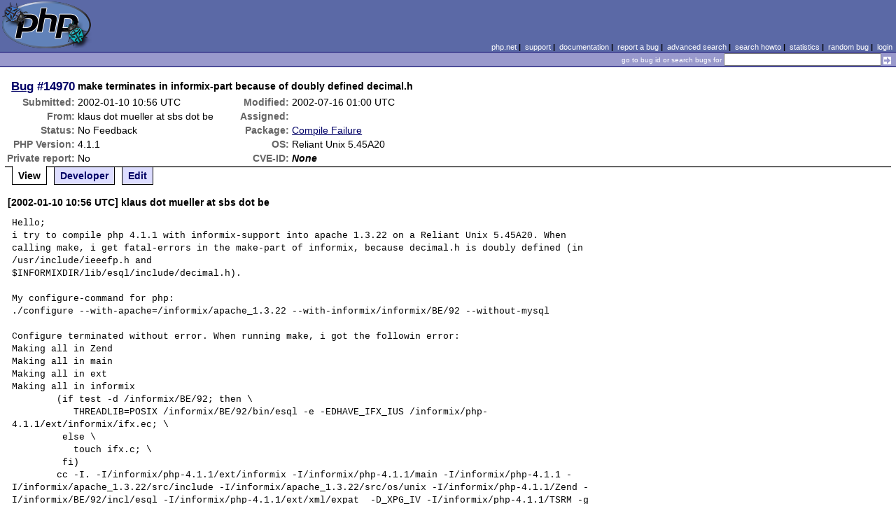

--- FILE ---
content_type: text/html; charset=UTF-8
request_url: https://bugs.php.net/bug.php?id=14970
body_size: 7020
content:
<!DOCTYPE html>
<html lang="en">
<head>
    <meta charset="utf-8">
    
        <link rel='alternate' type='application/rss+xml' title='Compile Failure Bug #14970 - RDF' href='rss/bug.php?id=14970'>
        <link rel='alternate' type='application/rss+xml' title='Compile Failure Bug #14970 - RSS 2.0' href='rss/bug.php?id=14970&format=rss2'>
        <base href="https://bugs.php.net/">
    <title>PHP :: Bug #14970 :: make terminates in informix-part because of doubly defined decimal.h</title>
    <link rel="shortcut icon" href="https://bugs.php.net/images/favicon.ico">
    <link rel="stylesheet" href="https://bugs.php.net/css/style.css">
</head>

<body>

<table id="top" class="head" cellspacing="0" cellpadding="0">
    <tr>
        <td class="head-logo">
            <a href="/"><img src="images/logo.png" alt="Bugs" vspace="2" hspace="2"></a>
        </td>

        <td class="head-menu">
            <a href="https://php.net/">php.net</a>&nbsp;|&nbsp;
            <a href="https://php.net/support.php">support</a>&nbsp;|&nbsp;
            <a href="https://php.net/docs.php">documentation</a>&nbsp;|&nbsp;
            <a href="report.php">report a bug</a>&nbsp;|&nbsp;
            <a href="search.php">advanced search</a>&nbsp;|&nbsp;
            <a href="search-howto.php">search howto</a>&nbsp;|&nbsp;
            <a href="stats.php">statistics</a>&nbsp;|&nbsp;
            <a href="random">random bug</a>&nbsp;|&nbsp;
            <a href="login.php">login</a>
        </td>
    </tr>

    <tr>
        <td class="head-search" colspan="2">
            <form method="get" action="search.php">
                <p class="head-search">
                    <input type="hidden" name="cmd" value="display">
                    <small>go to bug id or search bugs for</small>
                    <input class="small" type="text" name="search_for" value="" size="30">
                    <input type="image" src="images/small_submit_white.gif" alt="search" style="vertical-align: middle;">
                </p>
            </form>
        </td>
    </tr>
</table>

<table class="middle" cellspacing="0" cellpadding="0">
    <tr>
        <td class="content">
<div id="bugheader">
    <table id="details">
        <tr id="title">
            <th class="details" id="number"><a href="bug.php?id=14970">Bug</a>&nbsp;#14970</th>
            <td id="summary" colspan="5">make terminates in informix-part because of doubly defined decimal.h</td>
        </tr>
        <tr id="submission">
            <th class="details">Submitted:</th>
            <td style="white-space: nowrap;">2002-01-10 10:56 UTC</td>
            <th class="details">Modified:</th>
            <td style="white-space: nowrap;">2002-07-16 01:00 UTC</td>
            <td rowspan="6">


            </td>
        </tr>

        <tr id="submitter">
            <th class="details">From:</th>
            <td>klaus &#x64;&#111;&#x74; mueller &#x61;&#116; sbs &#x64;&#111;&#x74; be</td>
            <th class="details">Assigned:</th>
            <td></td>
        </tr>

        <tr id="categorization">
            <th class="details">Status:</th>
            <td>No Feedback</td>
            <th class="details">Package:</th>
            <td><a href="search.php?cmd=display&amp;package_name[]=Compile+Failure">Compile Failure</a></td>
        </tr>

        <tr id="situation">
            <th class="details">PHP Version:</th>
            <td>4.1.1</td>
            <th class="details">OS:</th>
            <td>Reliant Unix 5.45A20</td>
        </tr>

        <tr id="private">
            <th class="details">Private report:</th>
            <td>No</td>
            <th class="details">CVE-ID:</th>
            <td><em>None</em></td>
        </tr>
    </table>
</div>

<div class="controls">
<span id='control_0' class='control active'>View</span>
<span id='control_1' class='control'><a href='bug.php?id=14970&amp;edit=1'>Developer</a></span>
<span id='control_2' class='control'><a href='bug.php?id=14970&amp;edit=2'>Edit</a></span>
</div>
<div class="clear"></div>



<div class='comment type_comment' ><a name="1010660173">&nbsp;</a><strong>[2002-01-10 10:56 UTC] klaus &#x64;&#111;&#x74; mueller &#x61;&#116; sbs &#x64;&#111;&#x74; be</strong>
<pre class='note'>Hello;
i try to compile php 4.1.1 with informix-support into apache 1.3.22 on a Reliant Unix 5.45A20. When calling make, i get fatal-errors in the make-part of informix, because decimal.h is doubly defined (in /usr/include/ieeefp.h and 
$INFORMIXDIR/lib/esql/include/decimal.h).

My configure-command for php:
./configure --with-apache=/informix/apache_1.3.22 --with-informix/informix/BE/92 --without-mysql

Configure terminated without error. When running make, i got the followin error:
Making all in Zend
Making all in main
Making all in ext
Making all in informix
	(if test -d /informix/BE/92; then \
	   THREADLIB=POSIX /informix/BE/92/bin/esql -e -EDHAVE_IFX_IUS /informix/php-4.1.1/ext/informix/ifx.ec; \
	 else \
	   touch ifx.c; \
	 fi)
	cc -I. -I/informix/php-4.1.1/ext/informix -I/informix/php-4.1.1/main -I/informix/php-4.1.1 -I/informix/apache_1.3.22/src/include -I/informix/apache_1.3.22/src/os/unix -I/informix/php-4.1.1/Zend -I/informix/BE/92/incl/esql -I/informix/php-4.1.1/ext/xml/expat  -D_XPG_IV -I/informix/php-4.1.1/TSRM -g  -c ifx.c &amp;&amp; touch ifx.lo
/usr/include/ieeefp.h   357: [error]:   CFE1101 &quot;decimal&quot; has already been declared in the current scope
  typedef struct decimal { /* ascii-decimal floating point	*/
                 ^
................... 
 
make: *** Error code 1

make: Fatal error.
make: *** Error code 1

make: Fatal error.
make: *** Error code 1

make: Fatal error.
make: *** Error code 1

make: Fatal error.


Here the output of the configure-cmd:
loading cache ./config.cache
checking for a BSD compatible install... ./install-sh -c
checking whether build environment is sane... yes
checking whether make sets ${MAKE}... yes
checking for working aclocal... missing
checking for working autoconf... missing
checking for working automake... missing
checking for working autoheader... missing
checking for working makeinfo... missing
checking whether to enable maintainer-specific portions of Makefiles... no
checking host system type... mips-sni-sysv4
checking for gawk... no
checking for mawk... no
checking for nawk... nawk
checking for bison... no
checking for byacc... no
configure: warning: You will need bison if you want to regenerate the PHP parsers.
checking for gcc... no
checking for cc... cc
checking whether the C compiler (cc  ) works... yes
checking whether the C compiler (cc  ) is a cross-compiler... no
checking whether we are using GNU C... no
checking whether cc accepts -g... yes
checking how to run the C preprocessor... cc -E
checking for AIX... no
checking for cc option to accept ANSI C... none needed
checking for ranlib... :
checking whether cc understands -c and -o together... yes
checking whether ln -s works... yes
checking for flex... lex
checking for yywrap in -ll... yes
checking lex output file root... lex.yy
checking whether yytext is a pointer... no
checking for working const... yes
checking for pthreads_cflags... 
checking for pthreads_lib... 

[7mConfiguring SAPI modules[0m
checking for AOLserver support... no
checking for Apache module support via DSO through APXS... no
checking for Apache module support... yes - Apache 1.3.x
checking for mod_charset compatibility option... no
checking for Apache 2.0 module support via DSO through APXS... no
checking for Caudium support... no
checking for fhttpd module support... no
checking for FastCGI support... no
checking for Zeus ISAPI support... no
checking for NSAPI support... no
checking for PHTTPD support... no
checking for Pi3Web Support... no
checking for Roxen/Pike support... no
checking for Servlet support... no
checking for thttpd... no
checking for TUX... no
checking for chosen SAPI module... apache

[7mRunning system checks[0m
checking for missing declarations of reentrant functions... done
checking whether compiler supports -R... yes
checking for sendmail... no
checking whether system uses EBCDIC... no
checking for socket in -lsocket... no
checking for htonl in -lsocket... no
checking for yp_get_default_domain... no
checking for gethostname in -lnsl... yes
checking for dlopen in -ldl... yes
checking for sin in -lm... yes
checking for inet_aton in -lresolv... yes
checking for res_search in -lsocket... yes
checking for dn_skipname in -lresolv... yes
checking for __dn_skipname in -lresolv... yes
checking for ANSI C header files... yes
checking for dirent.h that defines DIR... yes
checking for opendir in -ldir... no
checking for fclose declaration... ok
checking for alloca.h... no
checking for arpa/inet.h... yes
checking for arpa/nameser.h... yes
checking for crypt.h... yes
checking for fcntl.h... yes
checking for grp.h... yes
checking for ieeefp.h... yes
checking for langinfo.h... yes
checking for limits.h... yes
checking for locale.h... yes
checking for netinet/in.h... yes
checking for pwd.h... yes
checking for resolv.h... yes
checking for signal.h... yes
checking for stdarg.h... yes
checking for stdlib.h... yes
checking for string.h... yes
checking for syslog.h... yes
checking for sysexits.h... no
checking for sys/file.h... yes
checking for sys/mman.h... yes
checking for sys/mount.h... yes
checking for sys/resource.h... yes
checking for sys/select.h... yes
checking for sys/socket.h... yes
checking for sys/statfs.h... yes
checking for sys/statvfs.h... yes
checking for sys/vfs.h... yes
checking for sys/sysexits.h... no
checking for sys/time.h... yes
checking for sys/types.h... yes
checking for sys/varargs.h... no
checking for sys/wait.h... yes
checking for unistd.h... yes
checking for unix.h... no
checking for utime.h... yes
checking whether struct tm is in sys/time.h or time.h... time.h
checking for tm_zone in struct tm... no
checking for tzname... yes
checking for tm_gmtoff in struct tm... no
checking for struct flock... yes
checking for socklen_t... no
checking size of long... 4
checking size of int... 4
checking for st_blksize in struct stat... yes
checking for st_blocks in struct stat... yes
checking for st_rdev in struct stat... yes
checking for size_t... yes
checking for uid_t in sys/types.h... yes
checking for IPv6 support... no
checking for vprintf... yes
checking for asctime_r... no
checking for chroot... yes
checking for ctime_r... no
checking for cuserid... yes
checking for crypt... yes
checking for flock... no
checking for gai_strerror... no
checking for gcvt... yes
checking for getlogin... yes
checking for gethostbyaddr... yes
checking for getprotobyname... yes
checking for getprotobynumber... yes
checking for getservbyname... yes
checking for getservbyport... yes
checking for getrusage... yes
checking for gettimeofday... yes
checking for gmtime_r... no
checking for inet_aton... yes
checking for isascii... yes
checking for link... yes
checking for localtime_r... no
checking for lockf... yes
checking for lrand48... yes
checking for memcpy... yes
checking for memmove... yes
checking for mkstemp... no
checking for mmap... yes
checking for nl_langinfo... yes
checking for putenv... yes
checking for realpath... yes
checking for random... no
checking for rand_r... no
checking for regcomp... yes
checking for res_search... yes
checking for setitimer... yes
checking for setlocale... yes
checking for localeconv... yes
checking for setsockopt... yes
checking for setvbuf... yes
checking for shutdown... yes
checking for sin... yes
checking for snprintf... yes
checking for srand48... yes
checking for srandom... no
checking for statfs... yes
checking for statvfs... yes
checking for std_syslog... no
checking for strcasecmp... yes
checking for strcoll... yes
checking for strdup... yes
checking for strerror... yes
checking for strftime... yes
checking for strstr... yes
checking for strtok_r... no
checking for symlink... yes
checking for tempnam... yes
checking for tzset... yes
checking for unsetenv... no
checking for usleep... no
checking for utime... yes
checking for vsnprintf... yes
checking for getaddrinfo... no
checking for strlcat... no
checking for strlcpy... no
checking for getopt... yes
checking whether utime accepts a null argument... yes
checking for working alloca.h... (cached) no
checking for alloca... no
checking whether alloca needs Cray hooks... no
checking stack direction for C alloca... -1
checking whether sprintf is broken... no
checking for declared timezone... yes
checking for type of reentrant time-related functions... POSIX
checking for readdir_r... no
checking whether to include debugging symbols... no
checking layout of installed files... yes
checking path to configuration file... yes
checking whether to install PEAR... yes
checking whether to enable safe mode by default... no
checking for safe mode exec dir... /usr/local/php/bin
checking for OpenSSL support... no
checking whether to enable PHP&#039;s own SIGCHLD handler... no
checking whether to enable magic quotes by default... no
checking whether to enable runpaths... yes
checking whether to explicitly link against libgcc... no
checking whether to enable short tags by default... yes
checking whether to enable dmalloc... no
checking whether to enable php streams... no
checking for crypt in -lcrypt... yes

[7mConfiguring extensions[0m
checking if the location of ZLIB install directory is defined... no
checking whether to include ZLIB support... no
checking for ASPELL support... no
checking for bc style precision math functions... no
checking for BZip2 support... no
checking whether to enable calendar conversion support... no
checking for CCVS support... no
checking whether to include cpdflib support... no
checking whether to include crack support... no
checking whether to enable ctype support... no
checking for CURL support... no
checking for CyberCash support... no
checking for cybermut support... no
checking for cyrus imap support... no
checking whether to include old xDBM support... no
checking whether to enable DBA... no
checking for GDBM support... no
checking for NDBM support... no
checking for Berkeley DB2 support... no
checking for Berkeley DB3 support... no
checking for DBM support... no
checking for CDB support... no
checking whether to enable DBA interface... no
checking whether to enable the bundled dbase library... no
checking for dbplus support... no
checking whether to enable dbx support... no
checking for DOM support... no
checking whether to enable exif support... no
checking for FrontBase SQL92 (fbsql) support... no
checking for fdftk support... no
checking whether to enable the bundled filePro support... no
checking whether to add fribidi support... no
checking whether to enable FTP support... no
checking whether to include GD support... no
checking whether to include GNU gettext support... no
checking for gmp support... no
checking for Hyperwave support... no
checking for ICAP support... no
checking for iconv support... no
checking for IMAP support... no
checking for Informix support... yes
checking Informix version... 940
checking for Ingres II support... no
checking for InterBase support... no
checking for ircg support... no
checking for Java support... no
checking whether to include LDAP support... no
checking whether to enable mailparse support... no
checking whether to enable multibyte string support... no
checking whether to enable japanese encoding translation... no
checking for MCAL support... no
checking for mcrypt support... no
checking for mhash support... no
checking whether to include ming support... no
checking for mnoGoSearch support... no
checking for mSQL support... no
checking for Muscat support... no
checking for MySQL support... no
checking for ncurses support... no
checking for Oracle-OCI8 support... no
checking for Adabas support... no
checking for SAP DB support... no
checking for Solid support... no
checking for IBM DB2 support... no
checking for Empress support... no
checking for Empress local access support... no
checking for Velocis support... no
checking for a custom ODBC support... no
checking for iODBC support... no
checking for Easysoft ODBC-ODBC Bridge support... no
checking for unixODBC support... no
checking for OpenLink ODBC support... no
checking for DBMaker support... no
checking for Oracle-ORACLE support... no
checking for Ovrimos SQL Server support... no
checking whether to enable pcntl support... no
checking whether to include PCRE support... yes
checking for memmove... (cached) yes
checking whether to include PDFlib support... no
checking whether to include Verisign Payflow Pro support... no
checking for PostgreSQL support... no
checking whether to include POSIX-like functions... yes
checking for seteuid... yes
checking for setegid... yes
checking for setsid... yes
checking for getsid... yes
checking for setpgid... yes
checking for getpgid... yes
checking for ctermid... yes
checking for mkfifo... yes
checking for getrlimit... yes
checking whether to include pspell support... no
checking whether to include QDOM support... no
checking for libedit readline replacement... no
checking for readline support... no
checking for recode support... no
checking whether to enable CORBA support via Satellite... no
checking for mm support... no
checking whether to enable transparent session id propagation... no
checking whether to enable session support... yes
checking for pread... yes
checking for pwrite... yes
checking whether pwrite works without custom declaration... yes
checking whether pread works without custom declaration... yes
checking whether to enable shmop support... no
checking for SNMP support... no
checking whether to enable UCD SNMP hack... no
checking whether to enable sockets support... no
checking for dlopen... yes
checking for pam_start in -lpam... no
checking for getcwd... yes
checking for getwd... no
checking for standard DES crypt... yes
checking for extended DES crypt... no
checking for MD5 crypt... no
checking for Blowfish crypt... no
checking whether flush should be called explicitly after a bufferered io... yes
checking for libswf support... no
checking for Sybase support... no
checking for Sybase-CT support... no
checking whether to enable System V semaphore support... no
checking whether to enable System V shared memory support... no
checking for vpopmail support... no
checking for WDDX support... no
checking whether byte ordering is bigendian... yes
checking for XML support... yes
checking external libexpat install dir... no
checking for XMLRPC-EPI support... no
checking libexpat dir for XMLRPC-EPI... no
checking whether to enable xslt support... no
checking whether to enable the XSLT Sablotron backend... no
checking libexpat dir for Sablotron XSL support... no
checking for YAZ support... no
checking whether to include YP support... no
checking whether to include zziplib support... no
checking whether to enable versioning... no
checking which regex library to use... php

[7mConfiguring Zend[0m
configure: warning: You will need bison if you want to regenerate the Zend parser.
checking for limits.h... (cached) yes
checking for malloc.h... yes
checking for string.h... (cached) yes
checking for unistd.h... (cached) yes
checking for stdarg.h... (cached) yes
checking for sys/types.h... (cached) yes
checking for sys/time.h... (cached) yes
checking for signal.h... (cached) yes
checking for unix.h... (cached) no
checking for dlfcn.h... yes
checking for size_t... (cached) yes
checking return type of signal handlers... void
checking for dlopen in -ldl... (cached) yes
checking for dlopen... (cached) yes
checking for uint... yes
checking for ulong... yes
checking for vprintf... (cached) yes
checking for 8-bit clean memcmp... yes
checking for working alloca.h... (cached) no
checking for alloca... (cached) no
checking whether alloca needs Cray hooks... (cached) no
checking stack direction for C alloca... (cached) -1
checking for memcpy... (cached) yes
checking for strdup... (cached) yes
checking for getpid... yes
checking for kill... yes
checking for strtod... yes
checking for strtol... yes
checking for finite... yes
checking for fpclass... yes
checking whether sprintf is broken... (cached) no
checking for finite... (cached) yes
checking for isfinite... no
checking for isinf... no
checking for isnan... yes
checking whether fp_except is defined... no
checking whether to enable experimental ZTS... no
checking whether to enable inline optimization for GCC... no
checking whether to enable a memory limit... no
checking whether to enable Zend debugging... no
checking for inline... no

[7mConfiguring TSRM[0m
checking for stdarg.h... (cached) yes

[7mConfiguring libtool[0m
checking for Cygwin environment... no
checking for mingw32 environment... no
checking build system type... mips-sni-sysv4
checking for non-GNU ld... /usr/ccs/bin/ld
checking if the linker (/usr/ccs/bin/ld) is GNU ld... no
checking for /usr/ccs/bin/ld option to reload object files... -r
checking for BSD-compatible nm... /usr/ccs/bin/nm -p
checking how to recognise dependant libraries... file_magic ELF [0-9][0-9]*-bit [LM]SB dynamic lib
checking for object suffix... o
checking for executable suffix... no
checking command to parse /usr/ccs/bin/nm -p output... ok
checking for dlfcn.h... (cached) yes
checking for ranlib... (cached) :
checking for strip... strip
checking for objdir... .libs
checking for cc option to produce PIC... -KPIC
checking if cc PIC flag -KPIC works... yes
checking if cc static flag -Bstatic works... yes
checking if cc supports -c -o file.o... yes
checking if cc supports -c -o file.lo... yes
checking whether the linker (/usr/ccs/bin/ld) supports shared libraries... yes
checking how to hardcode library paths into programs... immediate
checking whether stripping libraries is possible... no
checking dynamic linker characteristics... sysv4 ld.so
checking if libtool supports shared libraries... yes
creating libtool

[7mGenerating files[0m
checking for working mkdir -p... yes
creating config_vars.mk
updating cache ./config.cache
creating ./config.status
creating php4.spec
creating Zend/Makefile
creating main/build-defs.h
creating pear/scripts/pear
creating pear/scripts/phpize
creating pear/scripts/php-config
creating pear/scripts/pearize
creating pear/scripts/phptar
creating TSRM/Makefile
creating sapi/apache/libphp4.module
creating main/php_config.h
creating sapi/Makefile
creating ext/Makefile
creating Makefile
creating pear/Makefile
creating main/Makefile
creating ext/informix/Makefile
creating ext/pcre/Makefile
creating ext/pcre/pcrelib/Makefile
creating ext/posix/Makefile
creating ext/session/Makefile
creating ext/standard/Makefile
creating ext/xml/Makefile
creating ext/xml/expat/Makefile
creating sapi/apache/Makefile
creating regex/Makefile
creating number.c
creating number.h
creating main/internal_functions.c
+--------------------------------------------------------------------+
| License:                                                           |
| This software is subject to the PHP License, available in this     |
| distribution in the file LICENSE.  By continuing this installation |
| process, you are bound by the terms of this license agreement.     |
| If you do not agree with the terms of this license, you must abort |
| the installation process at this point.                            |
+--------------------------------------------------------------------+

Thank you for using PHP.


</pre>
</div><h2>Patches</h2>
<h2>Pull Requests</h2>
<h2 style="border-bottom:2px solid #666;margin-bottom:0;padding:5px 0;">History</h2><div id='comment_filter' class='controls comments'><span id='type_all' class='control active' onclick='do_comment(this);'>All</span><span id='type_comment' class='control ' onclick='do_comment(this);'>Comments</span><span id='type_log' class='control ' onclick='do_comment(this);'>Changes</span><span id='type_svn' class='control ' onclick='do_comment(this);'>Git/SVN commits</span><span id='type_related' class='control ' onclick='do_comment(this);'>Related reports</span>            </div>
            <div id='comments_view' style='clear:both;'>
<div class='comment type_comment' ><a name="1024176064">&nbsp;</a><strong>[2002-06-15 21:21 UTC] <a href="//people.php.net/sniper">sniper@php.net</a></strong>
<pre class='note'>Can you try this snapshot:

<a href="http://snaps.php.net/php4-latest.tar.gz" rel="nofollow">http://snaps.php.net/php4-latest.tar.gz</a>

Although this does sound more like bug in informix/reliant unix header files..

--Jani

</pre>
</div><div class='comment type_comment' ><a name="1026781206">&nbsp;</a><strong>[2002-07-16 01:00 UTC] php-bugs &#x61;&#116; lists &#x64;&#111;&#x74; php &#x64;&#111;&#x74; net</strong>
<pre class='note'>No feedback was provided for this bug for over a month, so it is
being suspended automatically. If you are able to provide the
information that was originally requested, please do so and change
the status of the bug back to &quot;Open&quot;.
</pre>
</div></div>
        </td>
    </tr>
</table>

<script src='js/util.js'></script>
<script src='https://ajax.googleapis.com/ajax/libs/jquery/1.4.2/jquery.min.js'></script>
<script src="js/jquery.cookie.js"></script>
<script>
function do_comment(nd)
{
    $('#comment_filter > .control.active').removeClass("active");
    $(nd).addClass("active");

    $.cookie('history_tab', nd.id, { expires: 365 });

    if (nd.id == 'type_all') {
        $('#comments_view > .comment:hidden').show('slow');
    } else {
        $('#comments_view > .comment').each(function(i) {
            if ($(this).hasClass(nd.id)) {
                $(this).show('slow');
            } else {
                $(this).hide('slow');
            }
        });
    }
    return false;
}
</script>
<table class="foot" cellspacing="0" cellpadding="0">
    <tr>
        <td class="foot-bar" colspan="2">&nbsp;</td>
    </tr>

    <tr>
        <td class="foot-copy">
            <small>
                <a href="https://php.net/"><img src="images/logo-small.gif" align="left" valign="middle" hspace="3" alt="PHP"></a>
                <a href="https://php.net/copyright.php">Copyright &copy; 2001-2026 The PHP Group</a><br>
                All rights reserved.
            </small>
        </td>
        <td class="foot-source">
            <small>Last updated: Wed Jan 21 12:00:01 2026 UTC</small>
        </td>
    </tr>
</table>
</body>
</html>
